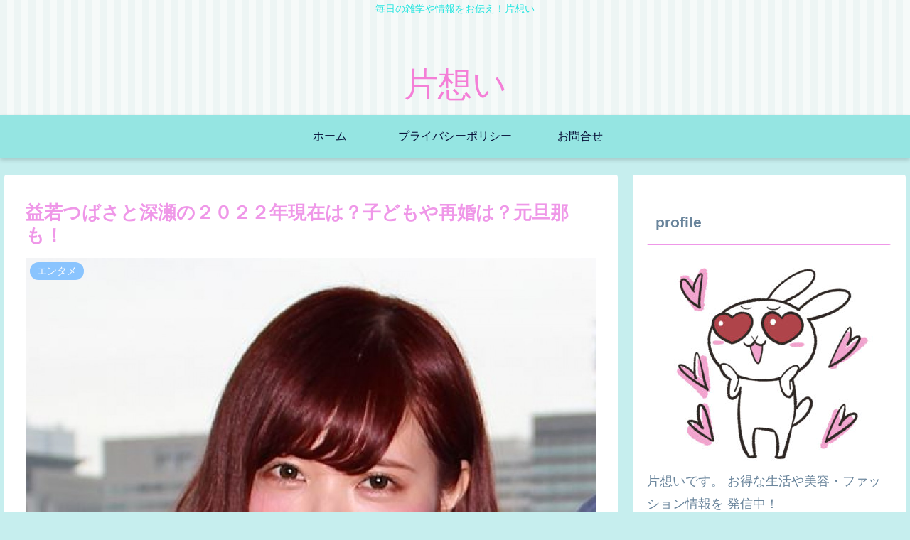

--- FILE ---
content_type: text/html; charset=utf-8
request_url: https://www.google.com/recaptcha/api2/aframe
body_size: 270
content:
<!DOCTYPE HTML><html><head><meta http-equiv="content-type" content="text/html; charset=UTF-8"></head><body><script nonce="W1XUb6LBEYuEF4AKGIAyzQ">/** Anti-fraud and anti-abuse applications only. See google.com/recaptcha */ try{var clients={'sodar':'https://pagead2.googlesyndication.com/pagead/sodar?'};window.addEventListener("message",function(a){try{if(a.source===window.parent){var b=JSON.parse(a.data);var c=clients[b['id']];if(c){var d=document.createElement('img');d.src=c+b['params']+'&rc='+(localStorage.getItem("rc::a")?sessionStorage.getItem("rc::b"):"");window.document.body.appendChild(d);sessionStorage.setItem("rc::e",parseInt(sessionStorage.getItem("rc::e")||0)+1);localStorage.setItem("rc::h",'1769909089504');}}}catch(b){}});window.parent.postMessage("_grecaptcha_ready", "*");}catch(b){}</script></body></html>

--- FILE ---
content_type: application/javascript; charset=utf-8
request_url: https://fundingchoicesmessages.google.com/f/AGSKWxWoLfaAU9fUWOVlMmZTydFTC-pzaSWhJEfFUf6sag438uj1xFP1YtPFOcBHBkjiaIlEPpjByxmGx1FFSY7i4c2HDytukKV2HSlnP1ZRypBBIGG-7Fm1g71BYswQ2SAGbxeEAlAbEdCPp9koKMau-gTHaljwPwD2SYRYMzfpw6wqmc2qhAN6MNh7nng5/_/common/ads?_adsrv=/sponsors/sponsors./onesheet-ad-/common/adv_
body_size: -1283
content:
window['96dd88ee-450d-4e7e-aae3-b52a3ecb5d54'] = true;